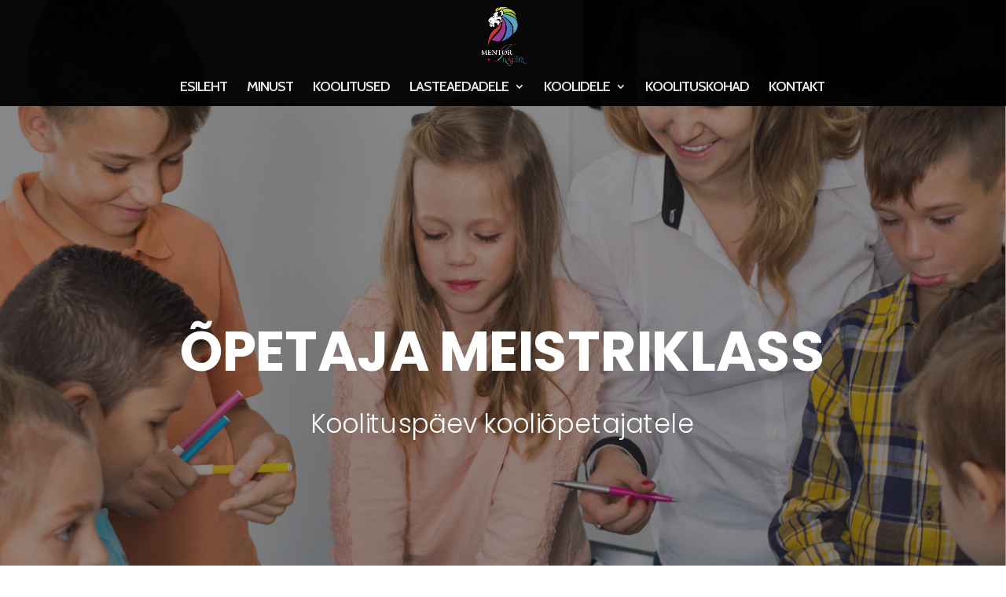

--- FILE ---
content_type: text/css
request_url: http://www.mentorinspira.ee/wp-content/et-cache/3208/et-core-unified-deferred-3208.min.css?ver=1767875834
body_size: 2043
content:
.et_pb_section_0{width:100%;max-width:100%;transform:translateX(-1px) translateY(0px)}.et_pb_section_0.et_pb_section{background-color:#1f1f1f!important}.et_pb_fullwidth_header_0.et_pb_fullwidth_header .header-content h1,.et_pb_fullwidth_header_0.et_pb_fullwidth_header .header-content h2.et_pb_module_header,.et_pb_fullwidth_header_0.et_pb_fullwidth_header .header-content h3.et_pb_module_header,.et_pb_fullwidth_header_0.et_pb_fullwidth_header .header-content h4.et_pb_module_header,.et_pb_fullwidth_header_0.et_pb_fullwidth_header .header-content h5.et_pb_module_header,.et_pb_fullwidth_header_0.et_pb_fullwidth_header .header-content h6.et_pb_module_header{font-family:'Poppins',Helvetica,Arial,Lucida,sans-serif;font-weight:700;font-size:40px;color:#ffffff!important;line-height:1.3em}.et_pb_fullwidth_header_0.et_pb_fullwidth_header .et_pb_header_content_wrapper{font-family:'Poppins',Helvetica,Arial,Lucida,sans-serif;font-weight:300;font-size:19px;color:#ffffff!important;line-height:1.8em}.et_pb_fullwidth_header_0.et_pb_fullwidth_header .et_pb_fullwidth_header_subhead{font-family:'Montserrat',Helvetica,Arial,Lucida,sans-serif;color:#bebebe!important;line-height:1.8em}.et_pb_fullwidth_header.et_pb_fullwidth_header_0{background-color:rgba(255,255,255,0)}.et_pb_fullwidth_header_0{min-height:1014px;padding-top:4.4%;padding-right:0px;padding-bottom:3.2%;margin-top:-24px;transform:scaleX(1.75) scaleY(1.75);transform-origin:center}@keyframes et_pb_zoom_center_et_pb_fullwidth_header_0{0%{transform:scaleX(1.68) scaleY(1.68)}100%{opacity:1;transform:scaleX(1.75) scaleY(1.75)}}.et_pb_fullwidth_header_0.et_animated.transformAnim{animation-name:et_pb_zoom_center_et_pb_fullwidth_header_0;transform-origin:center}.et_pb_fullwidth_header_0.et_pb_fullwidth_header .et_pb_fullwidth_header_overlay{background-color:rgba(30,30,30,0.47)}.et_pb_section_3{min-height:1015px}.et_pb_section_3.et_pb_section{padding-top:0px;padding-bottom:2px;margin-bottom:-69px;background-color:#FFFFFF!important}.et_pb_row_6.et_pb_row{padding-top:27px!important;padding-right:0px!important;padding-bottom:56px!important;padding-left:0px!important;padding-top:27px;padding-right:0px;padding-bottom:56px;padding-left:0px}.et_pb_text_5 h1{font-family:'Poppins',Helvetica,Arial,Lucida,sans-serif;font-weight:700;font-size:52px;color:#ffffff!important;text-align:center}.et_pb_text_6 h2,.et_pb_text_5 h2{font-family:'Poppins',Helvetica,Arial,Lucida,sans-serif;font-weight:600;font-size:36px;line-height:1.2em;text-align:center}.et_pb_text_6,.et_pb_text_5{margin-bottom:0px!important}.et_pb_text_6 h1{font-family:'Poppins',Helvetica,Arial,Lucida,sans-serif;font-weight:700;font-size:40px;color:#c39d63!important;text-align:center}.et_pb_image_0 .et_pb_image_wrap{border-color:rgba(0,0,0,0)}.et_pb_image_0 .et_pb_image_wrap img{height:244px;min-height:402px;max-height:100px;width:auto}.et_pb_image_0{width:66%;max-width:86%;transform:scaleX(1.9) scaleY(1.9) translateX(30px) translateY(30px);transform-origin:78% 21%;text-align:right;margin-right:0}.et_pb_blurb_11.et_pb_blurb .et_pb_module_header,.et_pb_blurb_11.et_pb_blurb .et_pb_module_header a,.et_pb_blurb_12.et_pb_blurb .et_pb_module_header,.et_pb_blurb_12.et_pb_blurb .et_pb_module_header a,.et_pb_blurb_10.et_pb_blurb .et_pb_module_header,.et_pb_blurb_10.et_pb_blurb .et_pb_module_header a{font-family:'Arial',Helvetica,Arial,Lucida,sans-serif;font-weight:600;font-size:24px;color:#c39d63!important;line-height:1.7em}.et_pb_blurb_12.et_pb_blurb p,.et_pb_blurb_10.et_pb_blurb p,.et_pb_blurb_11.et_pb_blurb p{line-height:2.1em}.et_pb_blurb_12.et_pb_blurb,.et_pb_blurb_10.et_pb_blurb,.et_pb_blurb_11.et_pb_blurb{font-family:'Poppins',Helvetica,Arial,Lucida,sans-serif;font-weight:300;font-size:19px;color:#262626!important;line-height:2.1em;min-height:285px;padding-top:4px!important;padding-right:0px!important;padding-bottom:9px!important;margin-top:-6px!important;margin-right:19px!important;margin-left:-32px!important;width:100%;max-width:100%}.et_pb_blurb_11,.et_pb_blurb_12,.et_pb_blurb_10{transform:translateX(0px) translateY(-19px)}.et_pb_blurb_11 .et-pb-icon,.et_pb_blurb_10 .et-pb-icon,.et_pb_blurb_12 .et-pb-icon{font-size:30px;color:#c39d63;font-family:ETmodules!important;font-weight:400!important}.et_pb_blurb_10 .et_pb_blurb_content,.et_pb_blurb_11 .et_pb_blurb_content,.et_pb_blurb_12 .et_pb_blurb_content{max-width:1052px}.et_pb_blurb_13.et_pb_blurb .et_pb_module_header,.et_pb_blurb_13.et_pb_blurb .et_pb_module_header a{font-family:'Arial',Helvetica,Arial,Lucida,sans-serif;font-weight:600;font-size:24px;color:#c39d63!important;line-height:1.7em;text-align:center}.et_pb_blurb_13.et_pb_blurb p{line-height:1.6em}.et_pb_blurb_13.et_pb_blurb{font-family:'Poppins',Helvetica,Arial,Lucida,sans-serif;font-weight:300;font-size:21px;color:#262626!important;line-height:1.6em;max-height:1000px;padding-top:0px!important;margin-top:0px!important;margin-bottom:-10px!important;width:100%;max-width:100%}.et_pb_blurb_13 .et_pb_blurb_content{max-width:582px}.et_pb_section_4,.et_pb_section_6{height:494px;min-height:591px;max-height:1000px;width:100%;max-width:100%}.et_pb_section_4.et_pb_section,.et_pb_section_6.et_pb_section{padding-top:0px;padding-right:0px;padding-bottom:0px;padding-left:0px;margin-top:-21px;margin-bottom:-148px;background-color:#c39d63!important}.et_pb_row_10,.et_pb_row_8{min-height:246px}.et_pb_row_8.et_pb_row,.et_pb_row_10.et_pb_row{padding-top:14px!important;padding-bottom:0px!important;margin-top:87px!important;margin-right:auto!important;margin-left:auto!important;padding-top:14px;padding-bottom:0px}.et_pb_blurb_14.et_pb_blurb .et_pb_module_header,.et_pb_blurb_14.et_pb_blurb .et_pb_module_header a,.et_pb_blurb_15.et_pb_blurb .et_pb_module_header,.et_pb_blurb_15.et_pb_blurb .et_pb_module_header a{font-family:'Poppins',Helvetica,Arial,Lucida,sans-serif;font-weight:700;font-size:22px}.et_pb_blurb_15.et_pb_blurb,.et_pb_blurb_14.et_pb_blurb{height:100px;min-height:100px;max-height:100px;padding-top:3px!important;padding-bottom:2px!important;margin-top:30px!important;margin-bottom:30px!important;width:100%;max-width:89%}@keyframes et_pb_zoom_center_et_pb_blurb_15{0%{transform:scaleX(0.5) scaleY(0.5) translateX(-5px) translateY(28px)}100%{opacity:1;transform:translateX(-5px) translateY(28px)}}@keyframes et_pb_zoom_center_et_pb_blurb_14{0%{transform:scaleX(0.5) scaleY(0.5) translateX(-5px) translateY(28px)}100%{opacity:1;transform:translateX(-5px) translateY(28px)}}.et_pb_blurb_14.et_animated.transformAnim{animation-name:et_pb_zoom_center_et_pb_blurb_14;transform-origin:center}.et_pb_blurb_14,.et_pb_blurb_15{transform:translateX(-5px) translateY(28px);transform-origin:center}.et_pb_blurb_14 .et_pb_blurb_content,.et_pb_blurb_15 .et_pb_blurb_content{max-width:527px}.et_pb_blurb_14 .et-pb-icon,.et_pb_blurb_15 .et-pb-icon{color:#ffffff;font-family:ETmodules!important;font-weight:400!important}.et_pb_cta_1.et_pb_promo h2,.et_pb_cta_1.et_pb_promo h1.et_pb_module_header,.et_pb_cta_1.et_pb_promo h3.et_pb_module_header,.et_pb_cta_1.et_pb_promo h4.et_pb_module_header,.et_pb_cta_1.et_pb_promo h5.et_pb_module_header,.et_pb_cta_1.et_pb_promo h6.et_pb_module_header,.et_pb_cta_0.et_pb_promo h2,.et_pb_cta_0.et_pb_promo h1.et_pb_module_header,.et_pb_cta_0.et_pb_promo h3.et_pb_module_header,.et_pb_cta_0.et_pb_promo h4.et_pb_module_header,.et_pb_cta_0.et_pb_promo h5.et_pb_module_header,.et_pb_cta_0.et_pb_promo h6.et_pb_module_header{font-family:'Poppins',Helvetica,Arial,Lucida,sans-serif!important;font-weight:700!important;font-size:38px!important;line-height:2em!important;text-align:center!important;text-shadow:0em 0em 0.3em rgba(0,0,0,0.4)!important}.et_pb_cta_0.et_pb_promo .et_pb_promo_description div,.et_pb_cta_1.et_pb_promo .et_pb_promo_description div{font-family:'Poppins',Helvetica,Arial,Lucida,sans-serif;font-weight:700;text-transform:uppercase;font-size:23px;color:#ffffff!important;line-height:1.6em;text-align:center}.et_pb_cta_1.et_pb_promo,.et_pb_cta_0.et_pb_promo{background-color:#c39d63;min-height:159px;padding-top:3px!important;padding-bottom:0px!important}.et_pb_cta_1,.et_pb_cta_0{transform:scaleX(0.92) scaleY(0.92)}.et_pb_section_5.et_pb_section{padding-top:3px;padding-right:0px;padding-bottom:0px;padding-left:0px}.et_pb_row_9.et_pb_row{padding-top:40px!important;margin-right:auto!important;margin-bottom:-108px!important;margin-left:auto!important;padding-top:40px}.et_pb_image_1{padding-bottom:1px;margin-bottom:-31px!important;text-align:left;margin-left:0}.et_pb_text_7.et_pb_text{color:#000000!important}.et_pb_text_7{line-height:1.8em;font-family:'Poppins',Helvetica,Arial,Lucida,sans-serif;font-weight:300;font-size:19px;line-height:1.8em;padding-top:0px!important;padding-right:0px!important;padding-bottom:0px!important;padding-left:43px!important;margin-top:0px!important;margin-bottom:0px!important;max-width:700px}.et_pb_text_7 h1{font-family:'Poppins',Helvetica,Arial,Lucida,sans-serif;font-weight:300;font-size:24px;letter-spacing:1px;line-height:1.6em}.et_pb_blurb_15.et_animated.transformAnim{animation-name:et_pb_zoom_center_et_pb_blurb_15;transform-origin:center}.et_pb_section_7{height:414px;min-height:173px;max-height:425px;width:100%;max-width:100%;transform:scaleX(1.14) scaleY(1.14) translateX(-4px) translateY(-12px)}.et_pb_section_7.et_pb_section{padding-top:0px;padding-right:0px;padding-bottom:0px;padding-left:0px;margin-top:-10px}.et_pb_row_11{height:875px;min-height:964px;max-height:503px}.et_pb_row_11.et_pb_row{padding-top:1px!important;padding-right:0px!important;padding-bottom:0px!important;padding-left:0px!important;margin-top:-80px!important;margin-right:auto!important;margin-bottom:-40px!important;margin-left:auto!important;padding-top:1px;padding-right:0px;padding-bottom:0px;padding-left:0px}.et_pb_text_8{font-family:'Oswald',Helvetica,Arial,Lucida,sans-serif;margin-bottom:4%!important}.et_pb_text_8 h1{font-size:16px}.et_pb_text_8 h2{font-family:'Oswald',Helvetica,Arial,Lucida,sans-serif;text-transform:uppercase;font-size:16px;letter-spacing:2px;line-height:1.5em;text-align:left}.et_pb_text_9,.et_pb_text_10,.et_pb_text_11{line-height:1.5em;font-family:'Nunito',Helvetica,Arial,Lucida,sans-serif;font-size:16px;line-height:1.5em;margin-bottom:6%!important}.et_pb_text_10 h1,.et_pb_text_11 h1,.et_pb_text_9 h1{font-family:'Oswald',Helvetica,Arial,Lucida,sans-serif;text-transform:uppercase;font-size:16px;color:#c39d63!important;letter-spacing:2px;line-height:1.7em}.et_pb_text_10 h4,.et_pb_text_11 h4,.et_pb_text_9 h4{font-family:'Oswald',Helvetica,Arial,Lucida,sans-serif;text-transform:uppercase;font-size:16px;color:#DCA57D!important;letter-spacing:1px;line-height:1.5em}.et_pb_column_14{transform:scaleX(1.46) scaleY(1.46) translateX(-87px) translateY(63px)}.et_pb_column_15{transform:translateX(-61px) translateY(-8px)}.et_pb_column_19{background-color:rgba(0,0,0,0.5);padding-top:100px;padding-right:10%;padding-bottom:100px;padding-left:10%}.et_pb_column_20{background-color:rgba(0,0,0,0);padding-top:100px;padding-right:10%;padding-bottom:100px;padding-left:10%}.et_pb_row_7.et_pb_row{padding-top:0px!important;padding-right:0px!important;padding-bottom:0px!important;margin-right:2px!important;margin-left:auto!important;margin-left:auto!important;margin-right:auto!important;padding-top:0px;padding-right:0px;padding-bottom:0px}.et_pb_image_0.et_pb_module{margin-left:0px!important;margin-right:auto!important}.et_pb_blurb_14.et_pb_blurb.et_pb_module,.et_pb_text_7.et_pb_module,.et_pb_blurb_15.et_pb_blurb.et_pb_module{margin-left:auto!important;margin-right:auto!important}@media only screen and (min-width:981px){.et_pb_row_11,body #page-container .et-db #et-boc .et-l .et_pb_row_11.et_pb_row,body.et_pb_pagebuilder_layout.single #page-container #et-boc .et-l .et_pb_row_11.et_pb_row,body.et_pb_pagebuilder_layout.single.et_full_width_page #page-container #et-boc .et-l .et_pb_row_11.et_pb_row{width:100%;max-width:100%}}@media only screen and (max-width:980px){.et_pb_image_0 .et_pb_image_wrap img,.et_pb_image_1 .et_pb_image_wrap img{width:auto}.et_pb_image_1{text-align:center;margin-left:auto;margin-right:auto}.et_pb_row_11,body #page-container .et-db #et-boc .et-l .et_pb_row_11.et_pb_row,body.et_pb_pagebuilder_layout.single #page-container #et-boc .et-l .et_pb_row_11.et_pb_row,body.et_pb_pagebuilder_layout.single.et_full_width_page #page-container #et-boc .et-l .et_pb_row_11.et_pb_row{width:100%;max-width:100%}}@media only screen and (max-width:767px){.et_pb_image_0 .et_pb_image_wrap img,.et_pb_image_1 .et_pb_image_wrap img{width:auto}.et_pb_row_11,body #page-container .et-db #et-boc .et-l .et_pb_row_11.et_pb_row,body.et_pb_pagebuilder_layout.single #page-container #et-boc .et-l .et_pb_row_11.et_pb_row,body.et_pb_pagebuilder_layout.single.et_full_width_page #page-container #et-boc .et-l .et_pb_row_11.et_pb_row{width:51%}}